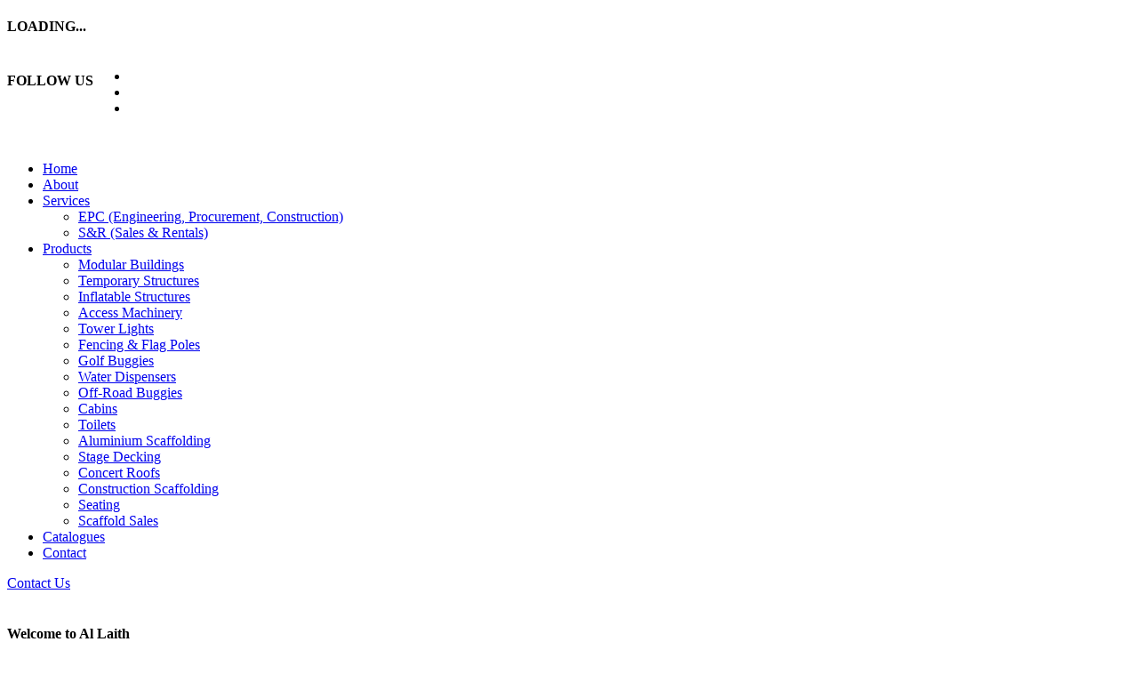

--- FILE ---
content_type: text/html; charset=utf-8
request_url: https://allaith.com/product-tag/floor-cutting-machine/assets/css/theme-default.css
body_size: 5564
content:
<!DOCTYPE HTML>
<html lang="en-US">

<head>
	<meta charset="UTF-8">
	<meta http-equiv="x-ua-compatible" content="ie=edge">
	<title>Al Laith</title>
	<meta name="description" content="">
	<meta name="viewport" content="width=device-width, initial-scale=1">
	<!-- Favicon -->
	<link rel="icon" href="assets/images/brand/ico/favicon_256x256.ico" type="image/x-icon">
	<!-- bootstrap CSS -->
	<link rel="stylesheet" href="assets/css/bootstrap.min.css" type="text/css" media="all">
	<!-- carousel CSS -->
	<link rel="stylesheet" href="assets/css/owl.carousel.min.css" type="text/css" media="all">
	<!-- animate CSS -->
	<link rel="stylesheet" href="assets/css/animate.css" type="text/css" media="all">
	<!-- animate CSS -->
	<link rel="stylesheet" href="assets/css/animate.min.css" type="text/css" media="all">
	<!-- animated-text CSS -->
	<link rel="stylesheet" href="assets/css/animated-text.css" type="text/css" media="all">
	<!-- font-awesome CSS -->
	<link rel="stylesheet" href="assets/css/all.min.css" type="text/css" media="all">
	<!-- font-flaticon CSS -->
	<link rel="stylesheet" href="assets/css/flaticon.css" type="text/css" media="all">
	<!-- theme-default CSS -->
	<link rel="stylesheet" href="assets/css/theme-default.css" type="text/css" media="all">
	<!-- meanmenu CSS -->
	<link rel="stylesheet" href="assets/css/meanmenu.min.css" type="text/css" media="all">
	<!-- transitions CSS -->
	<link rel="stylesheet" href="assets/css/owl.transitions.css" type="text/css" media="all">
	<!-- venobox CSS -->
	<link rel="stylesheet" href="venobox/venobox.css" type="text/css" media="all">

	<!-- bootstrap icons -->
	<link rel="stylesheet" href="assets/css/bootstrap-icons.css" type="text/css" media="all">

	<!-- Main Style CSS -->
	<link rel="stylesheet" href="assets/css/style.css" type="text/css" media="all">

	<!-- Dropdown CSS -->
	<link rel="stylesheet" href="assets/css/dropdown.css" type="text/css" media="all">

	<!-- responsive CSS -->
	<link rel="stylesheet" href="assets/css/responsive.css" type="text/css" media="all">

	<!-- modernizr js -->
	<script src="assets/js/vendor/modernizr-3.5.0.min.js"></script>
</head>

<body>
	<!-- loder -->
	<div class="loader_bg">
		<div class="loader"></div>
		<h4 class="loading-title">LOADING...</h4>
	</div>

	<!--==================================================-->
	<!-- Start Thrown Top Bar Area -->
	<!--==================================================-->
	<div class="thrown-topbar-area">
		<div class="container">
			<div class="row align-items-center">
				<div class="col-lg-2"></div>
				<div class="col-lg-6">

				</div>
				<div class="col-lg-4">
					<div class="topbar-social-item" style="display: flex; justify-content: end;">
						<h4>FOLLOW US</h4>
						<ul>
							<li><a href="https://www.facebook.com/allaithgroupME/"><i class="fab fa-facebook-f"></i></a></li>
							<li><a href="https://ae.linkedin.com/company/allaithgroup"><i class="fab fa-linkedin-in"></i></a></li>
							<li><a href="https://www.instagram.com/allaithgroup/"><i class="fab fa-instagram"></i></a></li>
						</ul>
					</div>
				</div>
			</div>
		</div>
	</div>
	<!--==================================================-->
	<!-- End Thrown Top Bar Area -->
	<!--==================================================-->

	<!--==================================================-->
	<!-- Start Thrown Header Area -->
	<!--==================================================-->
	<div class="thrown-header-area" id="sticky-header">
		<div class="container">
			<div class="row align-items-center">
				<div class="col-lg-2 col-md-6">
					<div class="header-logo">
						<a href="index.html"><img src="assets/images/brand/logo.png" height="70%" width="70%" alt=""></a>
					</div>
				</div>
				<div class="col-lg-6 col-md-6">
					<div class="thrown-menu">
						<ul>
							<li><a href="#">Home</a></li>
							<li><a href="#about">About</a></li>
							<li><a href="#services">Services <i class="fas fa-chevron-down"></i></a>
								<div class="sub-menu">
									<ul>
										<li><a href="#services">EPC (Engineering, Procurement, Construction)</a></li>
										<li><a href="#services">S&R (Sales & Rentals)</a></li>
									</ul>
								</div>
							</li>
							<li><a href="#modular-buildings">Products <i class="fas fa-chevron-down"></i></a>
								<div class="sub-menu">
									<ul>
										<li><a href="#modular-buildings">Modular Buildings</a></li>
										<li><a href="#modular-buildings">Temporary Structures</a></li>
										<li><a href="#modular-buildings">Inflatable Structures</a></li>
										<li><a href="#modular-buildings">Access Machinery</a></li>
										<li><a href="#tower-lights">Tower Lights</a></li>
										<li><a href="#tower-lights">Fencing & Flag Poles</a></li>
										<li><a href="#tower-lights">Golf Buggies</a></li>
										<li><a href="#tower-lights">Water Dispensers</a></li>
										<li><a href="#offroad-buggy">Off-Road Buggies</a></li>
										<li><a href="#offroad-buggy">Cabins</a></li>
										<li><a href="#offroad-buggy">Toilets</a></li>
										<li><a href="#offroad-buggy">Aluminium Scaffolding</a></li>
										<li><a href="#stage-decking">Stage Decking</a></li>
										<li><a href="#stage-decking">Concert Roofs</a></li>
										<li><a href="#stage-decking">Construction Scaffolding</a></li>
										<li><a href="#stage-decking">Seating</a></li>
										<li><a href="#scaffold-sales-container">Scaffold Sales</a></li>
									</ul>
								</div>
							</li>
							<li><a href="catalog.html">Catalogues</a></li>
							<li><a href="#footer">Contact</a></li>
						</ul>
					</div>
				</div>
				<div class="col-lg-4 col-md-6">
					<div class="thrown-search-button">
						<div class="thrown-btn">
							<a class="header-button" href="#footer">Contact Us <span></span></a>
						</div>
					</div>
				</div>
			</div>
			<div class="side-menu-info">
				<div class="sidebar-menu">
					<a class="navSidebar-button" href="#"><i class="bi bi-justify-right"></i></a>
				</div>
			</div>
		</div>
	</div>
	<!-- Thrown Mobile Menu Area -->
	<div class="mobile-menu-area sticky-menu" id="navbar">
		<div class="mobile-menu">
			<div class="mobile-logo">
				<a href="index.html"><img src="assets/images/brand/logo.png" alt=""></a>
			</div>
			<div class="side-menu-info">
				<div class="sidebar-menu">
					<a class="navSidebar-button" href="#"><i class="bi bi-justify-right"></i></a>
				</div>
			</div>
		</div>
	</div>
	<!--==================================================-->
	<!-- End Thrown Header Area -->
	<!--==================================================-->

	<!--==================================================-->
	<!-- Start Thrown Slider Area -->
	<!--==================================================-->
	<section class="banner-section">
		<div class="banner-carousel owl-carousel">
			<div class="slide-item one">
				<div class="image-layer" style="background-image: url('assets/images/slider/Temp_Landing_Page_Banner.png');"></div>
				<div class="container">
					<div class="slider-content">
						<div class="title-text-background">
							<div class="slider-sub-title">
								<h4><span>Welcome to Al Laith</span></h4>
							</div>
							<div class="slider-main-title">
								<h1>Celebrating 30 Years of Excellence</h1>
							</div>
							<div class="slider-discripton">
								<p>With a legacy built on innovation, quality, and a commitment to safety, Al Laith
									delivers versatile temporary project and rental solutions throughout the Middle East.
									We provide exceptional services across key sectors including Oil & Gas, Construction,
									Events, and Entertainment, catering to complex and large-scale projects with seamless
									execution.
								</p>
							</div>
						</div>
					</div>
				</div>
			</div>
		</div>
	</section>
	<!--==================================================-->
	<!-- End Thrown Slider Area -->
	<!--==================================================-->

	<!--==================================================-->
	<!-- Start Thrown About Area -->
	<!--==================================================-->
	<div id="about" class="about-area">
		<div class="container">
			<div class="row">
				<div class="col-lg-12">
					<div class="section-title text-center">
						<div class="section-sub-title">
							<h4>About</h4>
						</div>
					</div>
				</div>
			</div>
			<div class="row">
				<div class="col-lg-12 col-md-12">
					<div class="section-title">
						<div class="about-main-title">
							<h2>Engineering Excellence In Event Infrastructure</h2>
						</div>
					</div>
					<div class="about-content">
						<div class="row">
							<!-- Column 1: About single boxes -->
							<div class="col-lg-6 col-md-6 pe-8">
								<!--start about single box -->
								<div class="about-single-box">
									<div class="about-icon text-center">
										<i class="bi bi-patch-check"></i>
									</div>
									<div class="about-text text-center">
										<h4>Precision Meets Performance</h4>
									</div>
								</div>
								<!--end about single box -->

								<!--start about single box -->
								<div class="about-single-box">
									<div class="about-icon text-center">
										<i class="bi bi-patch-check"></i>
									</div>
									<div class="about-text text-center">
										<h4>Experts in Infrastructure</h4>
									</div>
								</div>
								<!--end about single box -->
							</div>
							<!-- Column 2: Text content -->
							<div class="col-lg-6 col-md-6 ps-4">
								<div class="about-discribtion">
									<p>With a legacy built on innovation, quality, and a commitment to safety, Al Laith delivers
										versatile temporary project and rental solutions throughout the Middle East.
									</p>
								</div>
								<div class="about-title">
									<h4>Providing world-class event support from planning to production</h4>
								</div>
								<div class="about-discribtion">
									<p>We provide exceptional services across key sectors including Oil & Gas, Construction,
										Events, and Entertainment, catering to complex and large-scale projects with seamless
										execution.</p>
								</div>
							</div>
						</div>
					</div>
				</div>
			</div>
		</div>
	</div>
	<!--==================================================-->
	<!-- End Thrown About Area -->
	<!--==================================================-->

	<!--==================================================-->
	<!-- Start Thrown Services Area -->
	<!--==================================================-->
	<div id="services" class="service-area">
		<div class="container">
			<div class="row">
				<div class="col-lg-12">
					<div class="section-title text-center">
						<div class="section-sub-title">
							<h4>Services</h4>
						</div>
						<div class="section-main-title">
							<h2>Provide Creative Services For Your Business Growth</h2>
						</div>
					</div>
				</div>
			</div>
			<div class="row">
				<div class="col-md-6 col-xl-3">
					<div class="service-single-box">
						<div class="service-icon">
							<img src="assets/images/industries/worker.png" alt="" style="width: 25%">
						</div>
						<div class="service-content">
							<div class="service-title">
								<h4><a href="#">Engineering</a></h4>
							</div>
							<div class="underline">
								<div class="br-line"></div>
							</div>
							<div class="serivice-discription">
								<p>Comprehensive engineering of scaffolding and steel truss systems as well as design
									layouts of venues and project sites.</p>
							</div>
						</div>
					</div>
				</div>
				<div class="col-md-6 col-xl-3">
					<div class="service-single-box">
						<div class="service-icon">
							<img src="assets/images/industries/automation.png" alt="" style="width: 25%">
						</div>
						<div class="service-content">
							<div class="service-title">
								<h4><a href="#">Fabrication, Manufacturing, & Automation</a></h4>
							</div>
							<div class="underline">
								<div class="br-line"></div>
							</div>
							<div class="serivice-discription">
								<p>Delivering top-tier fabrication of scaffolding and structures and automation services
									with a focus on lifts, moving screens and rotating platforms.</p>
							</div>
						</div>
					</div>
				</div>
				<div class="col-md-6 col-xl-3">
					<div class="service-single-box">
						<div class="service-icon">
							<img src="assets/images/industries/project.png" alt="" style="width: 25%">
						</div>
						<div class="service-content">
							<div class="service-title">
								<h4><a href="#">Project Management</a></h4>
							</div>
							<div class="underline">
								<div class="br-line"></div>
							</div>
							<div class="serivice-discription">
								<p>Expert management of large-scale scaffolding, event and sound stage-related projects,
									from initiation through to completion, ensuring timely and efficient delivery.</p>
							</div>
						</div>
					</div>
				</div>
				<div class="col-md-6 col-xl-3">
					<div class="service-single-box">
						<div class="service-icon">
							<img src="assets/images/industries/helmet.png" alt="" style="width: 25%">
						</div>
						<div class="service-content">
							<div class="service-title">
								<h4><a href="#">Construction Services</a></h4>
							</div>
							<div class="underline">
								<div class="br-line"></div>
							</div>
							<div class="serivice-discription">
								<p>Expert construction management and installation of scaffolding and suspended access solutions.</p>
							</div>
						</div>
					</div>
				</div>
				<div class="col-md-6 col-xl-3">
					<div class="service-single-box">
						<div class="service-icon">
							<img src="assets/images/industries/excavator.png" alt="" style="width: 25%">
						</div>
						<div class="service-content">
							<div class="service-title">
								<h4><a href="#">Plant, Machinery & Vehicles</a></h4>
							</div>
							<div class="underline">
								<div class="br-line"></div>
							</div>
							<div class="serivice-discription">
								<p>A comprehensive range of plant equipment, machinery, and vehicles (electric golf carts
									and all-terrain vehicles) available for rental to suit various project needs.</p>
							</div>
						</div>
					</div>
				</div>
				<div class="col-md-6 col-xl-3">
					<div class="service-single-box">
						<div class="service-icon">
							<img src="assets/images/industries/sketch.png" alt="" style="width: 25%">
						</div>
						<div class="service-content">
							<div class="service-title">
								<h4><a href="#">Site Overlay</a></h4>
							</div>
							<div class="underline">
								<div class="br-line"></div>
							</div>
							<div class="serivice-discription">
								<p>Tailored site overlay services that ensure optimal delivery, layout, and execution of
									temporary and permanent setups.</p>
							</div>
						</div>
					</div>
				</div>
				<div class="col-md-6 col-xl-3">
					<div class="service-single-box">
						<div class="service-icon">
							<img src="assets/images/industries/training.png" alt="" style="width: 25%">
						</div>
						<div class="service-content">
							<div class="service-title">
								<h4><a href="#">Training</a></h4>
							</div>
							<div class="underline">
								<div class="br-line"></div>
							</div>
							<div class="serivice-discription">
								<p>Certified training programs for mobile aluminium access towers and access machinery.</p>
							</div>
						</div>
					</div>
				</div>
				<div class="col-md-6 col-xl-3">
					<div class="service-single-box">
						<div class="service-icon">
							<img src="assets/images/industries/customer-support.png" alt="" style="width: 25%">
						</div>
						<div class="service-content">
							<div class="service-title">
								<h4><a href="#">Customer Care &
										Support</a></h4>
							</div>
							<div class="underline">
								<div class="br-line"></div>
							</div>
							<div class="serivice-discription">
								<p>Our trained customer support team are available 24 hours a day, 7 days a week.</p>
							</div>
						</div>
					</div>
				</div>
			</div>
		</div>
	</div>
	<!--==================================================-->
	<!-- End Thrown Service Area -->
	<!--==================================================-->

	<!--==================================================-->
	<!-- Start Thrown Sales Report Area -->
	<!--==================================================-->
	<div class="sales-report-area">
		<div class="container">
			<div class="sales-report-title">
				<h2>Celebrating Achievements Industry Recognition</h2>
			</div>
			<div class="row align-items-stretch" style="min-height: 100%;">
				<div class="col-lg-6 col-md-12 d-flex flex-column">
					<div class="sales-content" style="flex-grow: 1;">
						<div class="sales-discription">
							<p style="word-break: break-word; text-align: justify;">
								Al Laith Group has consistently achieved recognition for its excellence in event
								infrastructure solutions. Over the years, the company has played a pivotal role in
								iconic events across the Middle East, earning accolades for innovation, reliability, and
								safety standards. Their commitment to high-quality service has solidified their reputation
								as a trusted partner in the industry. Notable recognitions include awards from various
								industry bodies and successful collaborations with major event organizers, highlighting
								Al Laith Group's dedication to delivering exceptional experiences and contributing to
								the region's event landscape.
							</p>
						</div>
					</div>
				</div>
				<div class="div-right col-lg-5 col-md-12 d-flex flex-column">
					<div class="sales-thumb" style="flex-grow: 1;">
						<ul style="list-style-type: none; padding: 0; margin: 0; height: 100%; display: flex; flex-direction: column; justify-content: space-between;">
							<li class="li-box"><i class="bi bi-check"></i> Innovate, Build, Deliver</li>
							<li class="li-box"><i class="bi bi-check"></i> Building Event Success</li>
							<li class="li-box"><i class="bi bi-check"></i> Design to Delivery</li>
						</ul>
					</div>
				</div>
			</div>
		</div>
	</div>
	<!--==================================================-->
	<!-- End Thrown Sales Report Area -->
	<!--==================================================-->

	<!--==================================================-->
	<!-- Start Thrown Modular Buildings Area -->
	<!--==================================================-->
	<div id="modular-buildings" class="project-area">
		<div class="container">
			<div class="row">
				<div class="col-lg-12">
					<div class="section-title text-center">
						<div class="section-sub-title">
							<h4>Products</h4>
						</div>
					</div>
				</div>
			</div>
			<div class="row">
				<div class="col-md-6 col-sm-12 mobile-top-margin">
					<div class="project-card">
						<img src="assets/images/modular_buildings/SpaceTruss5.png" alt="">
						<div class="card-content">
								<h5>Modular Buildings</h5>
								<h6>Customizable modular steel truss buildings for indoor venues including sport,
									music and film.</h6>
						</div>
					</div>
				</div>
				<div class="col-md-6 col-sm-12 mobile-top-margin">
					<div class="project-card">
						<img src="assets/images/temporary_structures/Bridge%201.png" alt="">
						<div class="card-content">
								<h5>Temporary Structures</h5>
								<h6>Customised temporary scaffold and steel truss structures for props, seating,
									camera towers, projection screens, walls, TV screens, hospitality marquee under
									structures, delay towers, projection towers, zip lines.</h6>
						</div>
					</div>
				</div>
				<div style="padding: 55px;"> </div>
				<div class="col-md-6 col-sm-12 mobile-top-margin">
					<div class="project-card">
						<img src="assets/images/inflatable_structures/Inflatable%20Structures%208.png" alt="">
						<div class="card-content">
								<h5>Inflatable Structures</h5>
							<h6>Quick erect inflatable and open walled tent systems for conferences, gatherings</h6>
						</div>
					</div>
				</div>
				<div class="col-md-6 col-sm-12 mobile-top-margin">
					<div class="project-card">
						<img src="assets/images/access_machinery/Booms%202.png" alt="">
						<div class="card-content">
								<h5>Access Machinery</h5>
								<h6>Powered access solutions including boom lifts, scissor lifts, and low-level
									access machinery</h6>
						</div>
					</div>
				</div>
			</div>
		</div>
	</div>
	<!--==================================================-->
	<!-- End Thrown Access Machinery Area -->
	<!--==================================================-->

	<!--==================================================-->
	<!-- Start Thrown Tower Lights: Area -->
	<!--==================================================-->
	<!-- Tower Lights, Fencing, Golf Buggies, and Water Dispenser in a 4 by 4 Grid Layout -->
<div id="tower-lights" class="team-area">
	<div class="container">
		<div class="row">
			<!-- Tower Lights Section -->
			<div class="col-md-6 col-sm-12 mobile-top-margin">
				<div class="project-card">
					<img src="assets/images/tower_lights/Diesel%20Lights%201.png" alt="">
					<div class="card-content">
							<h5>Tower Lights</h5>
							<h6>Robust eco-friendly lighting solutions.</h6>
					</div>
				</div>
			</div>

			<!-- Fencing and Flag Poles Section -->
			<div class="col-md-6 col-sm-12 mobile-top-margin">
				<div class="project-card">
					<img src="assets/images/fencing_flags/Police%20Barrier%204.png" alt="">
					<div class="card-content">
							<h5>Fencing & Flag Poles</h5>
							<h6>A wide selection of fencing options, including Mojo, Heras, police barriers, and picket fencing, as well as flag pole systems for added branding.</h6>
					</div>
				</div>
			</div>

			<div style="padding: 55px;"> </div>
			<!-- Golf Buggies Section -->
			<div class="col-md-6 col-sm-12 mobile-top-margin">
				<div class="project-card">
					<img src="assets/images/golf_buggy/6-seater%20buggies%20photos%20May%202023-110.png" alt="">
					<div class="card-content">
							<h5>Golf Buggies</h5>
							<h6>A full range of golf buggies (2-seater, 4-seater, 6-seater, medical, F&B, water delivery, housekeeping).</h6>
					</div>
				</div>
			</div>

			<!-- Water Dispenser Section -->
			<div class="col-md-6 col-sm-12 mobile-top-margin">
				<div class="project-card">
					<img src="assets/images/water_dispensers/Water%20Station%201.png" alt="">
					<div class="card-content">
							<h5>Water Dispenser</h5>
							<h6>Custom water dispensers and buggy-mounted units designed for large-scale water hydration needs.</h6>
					</div>
				</div>
			</div>

		</div>
	</div>
</div>

	<!--==================================================-->
	<!-- End Thrown Water Dispensers Area -->
	<!--==================================================-->

	<!--==================================================-->
	<!-- Start Thrown Offroad Buggies Area -->
	<!--==================================================-->
	<!-- Offroad Buggies, Cabins, Toilets, and Aluminium Scaffolding in a 4 by 4 Grid Layout -->
<div id="offroad-buggy" class="project-area">
	<div class="container">
		<div class="row">
			<!-- Offroad Buggies Section -->
			<div class="col-md-6 col-sm-12 mobile-top-margin">
				<div class="project-card">
					<img src="assets/images/offroad_buggy/SS1_3603.png" alt="">
					<div class="card-content">
							<h5>Offroad Buggies</h5>
							<h6>Polaris and Mule offroad buggies, as well as quad bikes, for reliable transport in challenging environments.</h6>
					</div>
				</div>
			</div>

			<!-- Cabins Section -->
			<div class="col-md-6 col-sm-12 mobile-top-margin">
				<div class="project-card">
					<img src="assets/images/cabins/SS1_3622.png" alt="">
					<div class="card-content">
							<h5>Cabins</h5>
							<h6>Customisable modular cabins including VIP layouts for high-end offices and media centres as well as security rooms and labour camps, designed to meet the specific needs of any project.</h6>
					</div>
				</div>
			</div>

			<div style="padding: 55px;"> </div>
			<!-- Toilets Section -->
			<div class="col-md-6 col-sm-12 mobile-top-margin">
				<div class="project-card">
					<img src="assets/images/toilets/SS1_3386.png" alt="">
					<div class="card-content">
							<h5>Toilets</h5>
							<h6>A wide range of temporary toilet solutions, including PortaLoos, VIP toilets, Flexi Loo systems, showers.</h6>
					</div>
				</div>
			</div>

			<!-- Aluminium Scaffolding Section -->
			<div class="col-md-6 col-sm-12 mobile-top-margin">
				<div class="project-card">
					<img src="assets/images/scaffolding/SS1_2509.png" alt="">
					<div class="card-content">
							<h5>Aluminium Scaffolding</h5>
							<h6>Wide range of aluminium scaffold systems to ensure easy access to a variety of levels.</h6>
					</div>
				</div>
			</div>

		</div>
	</div>
</div>

	<!--==================================================-->
	<!-- End Thrown Aluminium Scaffolding Area -->
	<!--==================================================-->

	<!--==================================================-->
	<!-- Start Thrown Stage Decking Area -->
	<!--==================================================-->
	<!-- Stage Decking, Concert Roof, Construction Scaffolding, and Seating in a 4 by 4 Grid Layout -->
<div id="stage-decking" class="team-area">
	<div class="container">
		<div class="row">
			<!-- Stage Decking Section -->
			<div class="col-md-6 col-sm-12">
				<div class="project-card">
					<img src="assets/images/decking/PHOTO-2023-06-03-11-31-39.png" alt="">
					<div class="card-content">
							<h5>Stage Decking</h5>
							<h6>Customisable high-performance deck systems for music events of all sizes, with multiple configurations and sizes available.</h6>
					</div>
				</div>
			</div>

			<!-- Concert Roof Section -->
			<div class="col-md-6 col-sm-12">
				<div class="project-card">
					<img src="assets/images/concert_roofs/15..png" alt="">
					<div class="card-content">
							<h5>Concert Roof</h5>
							<h6>A variety of concert roofs in different styles, shapes, and sizes, providing a dynamic look and strong load capacity for sound and lighting equipment.</h6>
					</div>
				</div>
			</div>

			<!-- Construction Scaffolding Section -->
			<div class="col-md-6 col-sm-12 project-thumb-parent">
				<div class="project-card">
					<img src="assets/images/scaffolding/vlcsnap-2024-05-30-11h12m30s339.png" alt="">
					<div class="card-content">
							<h5>Construction Scaffolding</h5>
							<h6>Specialized scaffolding solutions including all types of complexity from cantilever, suspended, and birdcage setups to fly deck suspended platforms for complex construction projects.</h6>
					</div>
				</div>
			</div>

			<!-- Seating Section -->
			<div class="col-md-6 col-sm-12 project-thumb-parent">
				<div class="project-card">
					<img src="assets/images/seating/SS1_3265.png" alt="">
					<div class="card-content">
							<h5>Seating</h5>
							<h6>Modular grandstands, tiered seating, and picnic benches, designed for comfort and safety in large-scale events.</h6>
					</div>
				</div>
			</div>

		</div>
	</div>
</div>

	<!--==================================================-->
	<!-- Start Thrown Seating Area -->
	<!--==================================================-->

	<!--==================================================-->
	<!-- Start Thrown Scaffold Sales Area -->
	<!--==================================================-->
	<!-- Scaffold Sales Component Centered in a Single Row -->
<div id="scaffold-sales-container" class="project-area">
	<div class="container">
		<div class="row justify-content-center">
			<!-- Scaffold Sales Section -->
			<div class="col-md-6 col-sm-12">
				<div class="project-card">
					<img src="assets/images/scaffolding/Ringlock%20Images1.png" alt="">
					<div class="card-content">
							<h5>Scaffold Sales</h5>
							<h6>Manufacturers and suppliers of Ringlock scaffolding systems, offering quick assembly and efficient solutions for scaffolding structures.</h6>
					</div>
				</div>
			</div>
		</div>
	</div>
</div>

	<!--==================================================-->
	<!-- End Thrown Scaffold Sales Area -->
	<!--==================================================-->

	<!--==================================================-->
	<!-- Start Thrown Sidebar Area -->
	<!--==================================================-->
	<div class="sidebar-group info-group"  style="margin-top: 5%;">
		<div class="sidebar-widget">
			<div class="sidebar-widget-container">
				<div class="widget-heading">
					<a href="#" class="close-side-widget">
						<i class="bi bi-x-lg"></i>
					</a>
				</div>
				<div class="sidebar-textwidget">
					<div class="sidebar-info-contents">
						<div class="content-inner">
							<div class="sidebar-logo">
								<a href="index.html"><img src="assets/images/brand/logo.png" alt="logo"></a>
							</div>
							<div class="sidebar-widget-menu">
								<ul>
									<li class="dropdown"><a href="index.html" data-toggle="dropdown">Home</a></li>
									<li class="dropdown"><a href="#" data-toggle="dropdown">Services <i class="icon-arrow"></i></a>
										<ul class="dropdown-menu services-group">
											<li><a href="index.html#services">EPC (Engineering, Procurement, Construction)</a></li>
											<li><a href="#services">S&R (Sales & Rentals)</a></li>
										</ul>
									</li>
									<li class="dropdown"><a href="#" data-toggle="dropdown">Products <i class="icon-arrow"></i></a>
										<ul class="dropdown-menu products-group">
											<li><a href="#modular-buildings">Modular Buildings</a></li>
											<li><a href="#modular-buildings">Temporary Structures</a></li>
											<li><a href="#modular-buildings">Inflatable Structures</a></li>
											<li><a href="#modular-buildings">Access Machinery</a></li>
											<li><a href="#tower-lights">Tower Lights</a></li>
											<li><a href="#tower-lights">Fencing & Flag Poles</a></li>
											<li><a href="#tower-lights">Golf Buggies</a></li>
											<li><a href="#tower-lights">Water Dispensers</a></li>
											<li><a href="#offroad-buggy">Off-Road Buggies</a></li>
											<li><a href="#offroad-buggy">Cabins</a></li>
											<li><a href="#offroad-buggy">Toilets</a></li>
											<li><a href="#offroad-buggy">Aluminium Scaffolding</a></li>
											<li><a href="#stage-decking">Stage Decking</a></li>
											<li><a href="#stage-decking">Concert Roofs</a></li>
											<li><a href="#stage-decking">Construction Scaffolding</a></li>
											<li><a href="#stage-decking">Seating</a></li>
											<li><a href="#scaffold-sales-container">Scaffold Sales</a></li>
										</ul>
									</li>
									<li class="dropdown about-link"><a href="#about" data-toggle="dropdown">About</a></li>
									<li class="dropdown about-link"><a href="catalog.html" data-toggle="dropdown">Catalogues</a></li>
									<li class="dropdown contact-link"><a href="#footer" data-toggle="dropdown">Contact</a></li>
								</ul>
							</div>
							<div class="contact-info">
								<h2>Contact Info</h2>
								<ul class="list-style-one">
									<li>Dubai Office & Warehouse</li>
									<li><a style="color: #fff; text-decoration: none" href="https://maps.app.goo.gl/NKYbBugu8VrH3Hhr8">Saih Shuaib 3, Dubai Industrial City, Dubai, UAE</a></li>
									<li><a style="color: #fff; text-decoration: none" href="tel:+971 4 443 6360">+971 4 443 6360</a></li>
								</ul>
								<hr>
								<ul class="list-style-one">
									<li>Abu Dhabi Office</li>
									<li><a style="color: #fff; text-decoration: none" href="https://www.google.com/maps/place/Al+Ferdous+Tower+-+Al+Salam+Street+-+Al+Danah+-+Zone+1+-+Abu+Dhabi+-+United+Arab+Emirates/@24.4976484,54.3688678,17z/data=!4m6!3m5!1s0x3e5e665f0223c5a1:0x220867721f16a675!8m2!3d24.4976435!4d54.3714427!16s%2Fg%2F1ptz0rbkz?entry=ttu&g_ep=EgoyMDI0MTEwNi4wIKXMDSoASAFQAw%3D%3D">Al Firdous Tower, Al Salam Street, Abu Dhabi, UAE</a></li>
									<li><a style="color: #fff; text-decoration: none" href="tel:+971 2 555 6295">+971 2 555 6295</a></li>
								</ul>
								<hr>
								<ul class="list-style-one">
									<li>Riyadh Office & Warehouse</li>
									<li><a style="color: #fff; text-decoration: none" href="https://www.google.com/maps/place/Al+Mashael,+Riyadh+Saudi+Arabia/@24.6168303,46.8482688,14z/data=!4m6!3m5!1s0x3e2fa6ee5aede461:0xfb0b4cbc7c0d259b!8m2!3d24.609104!4d46.861605!16s%2Fg%2F1hf3nynln?entry=ttu&g_ep=EgoyMDI0MTEwNi4wIKXMDSoASAFQAw%3D%3D">JR5V+8M5 Al Mashael, Riyadh, Kingdom of Saudi Arabia</a></li>
									<li><a style="color: #fff; text-decoration: none" href="tel:+966 (11) 480 0024">+966 (11) 480 0024</a></li>
								</ul>
								<hr>
								<ul class="list-style-one">
									<li>Oman Office</li>
									<li><a style="color: #fff; text-decoration: none" href="https://www.google.com/maps/place/Rusayl+Industrial+City,+Muscat+Rusayl+OM,+Sib+124,+Oman/@23.5567045,58.1986896,16z/data=!3m1!4b1!4m6!3m5!1s0x3e8e0783cf708fa9:0xa686e618ebbbb248!8m2!3d23.5566952!4d58.2038395!16s%2Fg%2F11kx4q3wy6?entry=ttu&g_ep=EgoyMDI0MTEwNi4wIKXMDSoASAFQAw%3D%3D">Rusayl Industrial City, Madayn, Al Seeb, Muscat</a></li>
									<li><a style="color: #fff; text-decoration: none" href="tel:+96 82 444 9499">+96 82 444 9499</a></li>
								</ul>
								<hr>
								<ul class="list-style-one">
									<li>Qatar Office</li>
									<li><a style="color: #fff; text-decoration: none" href="https://www.google.com/maps/place/Marina+twin+tower+A/@25.3871897,51.5205975,17z/data=!3m1!4b1!4m6!3m5!1s0x3e45c31c778f33e5:0x56e603031af267fb!8m2!3d25.3871849!4d51.5231724!16s%2Fg%2F11tsxkwkyt?entry=ttu&g_ep=EgoyMDI0MTEwNi4wIKXMDSoASAFQAw%3D%3D">Street 319 Marina, Twin Tower A, Lusail, Qatar</a></li>
									<li><a style="color: #fff; text-decoration: none" href="tel:+974 4465 9708">+974 4465 9708</a></li>
								</ul>
							</div>
							<ul class="social-box">
								<li><a href="https://www.facebook.com/allaithgroupME/"><i class="fab fa-facebook-f"></i></a></li>
								<li><a href="https://ae.linkedin.com/company/allaithgroup"><i class="fab fa-linkedin-in"></i></a></li>
								<li><a href="https://www.instagram.com/allaithgroup/"><i class="fab fa-instagram"></i></a></li>
							</ul>
						</div>
					</div>
				</div>
			</div>
		</div>
	</div>
	<!--==================================================-->
	<!-- End Thrown Sidebar Area -->
	<!--==================================================-->

	<!--==================================================-->
	<!-- Start Thrown Footer Area -->
	<!--==================================================-->
	<div id="footer" class="footer-area">
		<div class="container-fluid">
			<div class="row gx-6">
				<!-- Logo Column -->
				<div class="col-lg-3 col-md-6">
					<div class="footer-wiget">
						<div class="footer-wiget-log">
							<a href="index.html"><img src="assets/images/brand/logo.png" alt=""></a>
						</div>
					</div>
				</div>

				<!-- Social and Contact Column -->
				<div class="col-lg-3 col-md-6">
					<div class="footer-wiget">
						<div class="footer-wiget-title">
							<h2>Our team is available 24/7<br> to assist you.</h2>
						</div>
						<div class="footer-wiget-icon">
							<ul>
								<li><a href="https://www.facebook.com/allaithgroupME/"><i class="fab fa-facebook-f"></i></a></li>
								<li><a href="https://ae.linkedin.com/company/allaithgroup"><i class="fab fa-linkedin-in"></i></a></li>
								<li><a href="https://www.instagram.com/allaithgroup/?hl=en"><i class="fab fa-instagram"></i></a></li>
							</ul>
						</div>
					</div>
				</div>

				<!-- Address Column 1 -->
				<div class="col-lg-3 col-md-6">
					<div class="foter-box">
						<div class="footer-widget-contct-menu">
							<ul>
								<li class="address-header">Dubai Office & Warehouse</li>
								<li><a target="_blank" href="https://maps.app.goo.gl/NKYbBugu8VrH3Hhr8" >Saih Shuaib 3, Dubai Industrial City, Dubai, UAE</a></li>
								<li><a href="tel:+97144436360">+971 4 443 6360</a></li>
							</ul>
						</div>
						<hr>
						<div class="footer-widget-contct-menu">
							<ul>
								<li class="address-header">Abu Dhabi Office</li>
								<li><a target="_blank" href="https://www.google.com/maps/place/Al+Ferdous+Tower+-+Al+Salam+Street+-+Al+Danah+-+Zone+1+-+Abu+Dhabi+-+United+Arab+Emirates/@24.4976484,54.3688678,17z/data=!4m6!3m5!1s0x3e5e665f0223c5a1:0x220867721f16a675!8m2!3d24.4976435!4d54.3714427!16s%2Fg%2F1ptz0rbkz?entry=ttu&g_ep=EgoyMDI0MTEwNi4wIKXMDSoASAFQAw%3D%3D">Al Firdous Tower, Al Salam Street, Abu Dhabi, UAE</a></li>
								<li><a href="tel:+971 2 555 6295">+971 2 555 6295</a></li>
							</ul>
						</div>
						<hr>
						<div class="footer-widget-contct-menu">
							<ul>
								<li class="address-header">Riyadh Office & Warehouse</li>
								<li><a target="_blank" href="https://www.google.com/maps/place/Al+Mashael,+Riyadh+Saudi+Arabia/@24.6168303,46.8482688,14z/data=!4m6!3m5!1s0x3e2fa6ee5aede461:0xfb0b4cbc7c0d259b!8m2!3d24.609104!4d46.861605!16s%2Fg%2F1hf3nynln?entry=ttu&g_ep=EgoyMDI0MTEwNi4wIKXMDSoASAFQAw%3D%3D">JR5V+8M5 Al Mashael, Riyadh, Kingdom of Saudi Arabia</a></li>
								<li><a href="tel:+966 (11) 480 0024">+966 (11) 480 0024</a></li>
							</ul>
						</div>
					</div>
				</div>

				<!-- Address Column 2 -->
				<div class="col-lg-3 col-md-6">
					<div class="foter-box">
						<div class="footer-widget-contct-menu">
							<ul>
								<li class="address-header">Oman Office</li>
								<li><a target="_blank" href="https://www.google.com/maps/place/Rusayl+Industrial+City,+Muscat+Rusayl+OM,+Sib+124,+Oman/@23.5567045,58.1986896,16z/data=!3m1!4b1!4m6!3m5!1s0x3e8e0783cf708fa9:0xa686e618ebbbb248!8m2!3d23.5566952!4d58.2038395!16s%2Fg%2F11kx4q3wy6?entry=ttu&g_ep=EgoyMDI0MTEwNi4wIKXMDSoASAFQAw%3D%3D">Rusayl Industrial City, Madayn, Al Seeb, Muscat</a></li>
								<li><a href="tel:+96 82 444 9499">+96 82 444 9499</a></li>
							</ul>
						</div>
						<hr>
						<div class="footer-widget-contct-menu">
							<ul>
								<li class="address-header">Qatar Office</li>
								<li><a target="_blank" href="https://www.google.com/maps/place/Marina+twin+tower+A/@25.3871897,51.5205975,17z/data=!3m1!4b1!4m6!3m5!1s0x3e45c31c778f33e5:0x56e603031af267fb!8m2!3d25.3871849!4d51.5231724!16s%2Fg%2F11tsxkwkyt?entry=ttu&g_ep=EgoyMDI0MTEwNi4wIKXMDSoASAFQAw%3D%3D">Street 319 Marina, Twin Tower A, Lusail, Qatar</a></li>
								<li><a href="tel:+974 4465 9708">+974 4465 9708</a></li>
							</ul>
						</div>
					</div>
				</div>
			</div>
		</div>
	</div>


	<!--==================================================-->
	<!-- End Thrown Footer Area -->
	<!--==================================================-->

	<!--==================================================-->
	<!-- Start Search Popup Area -->
	<!--==================================================-->
	<div class="search-popup">
		<button class="close-search style-two"><span class="flaticon-multiply"><i
					class="far fa-times-circle"></i></span></button>
		<button class="close-search"><i class="fas fa-arrow-up"></i></button>
		<form method="post" action="#">
			<div class="form-group">
				<input type="search" name="search-field" value="" placeholder="Search Here" required="">
				<button type="submit"><i class="fa fa-search"></i></button>
			</div>
		</form>
	</div>
	<!--==================================================-->
	<!-- End Search Popup Area -->
	<!--==================================================-->

	<!--==================================================-->
	<!-- Start scrollup section Area -->
	<!--==================================================-->
	<!-- scrollup section -->
	<div class="scroll-area">
		<div class="top-wrap">
			<div class="go-top-btn-wraper">
				<div class="go-top go-top-button">
					<i class="fas fa-arrow-up"></i>
					<i class="fas fa-arrow-up"></i>
				</div>
			</div>
		</div>
	</div>

	<!--==================================================-->
	<!-- End scrollup section Area -->
	<!--==================================================-->


	<!-- jquery js -->
	<script src="assets/js/vendor/jquery-3.6.2.min.js"></script>

	<script src="assets/js/popper.min.js"></script>

	<!-- bootstrap js -->
	<script src="assets/js/bootstrap.min.js"></script>

	<!-- carousel js -->
	<script src="assets/js/owl.carousel.min.js"></script>

	<!-- counterup js -->
	<script src="assets/js/jquery.counterup.min.js"></script>

	<!-- waypoints js -->
	<script src="assets/js/waypoints.min.js"></script>

	<!-- wow js -->
	<script src="assets/js/wow.min.js"></script>

	<!-- imagesloaded js -->
	<script src="assets/js/imagesloaded.pkgd.min.js"></script>

	<!-- venobox js -->
	<script src="venobox/venobox.js"></script>

	<!--  animated-text js -->
	<script src="assets/js/animated-text.js"></script>

	<!-- venobox min js -->
	<script src="venobox/venobox.min.js"></script>

	<!-- isotope js -->
	<script src="assets/js/isotope.pkgd.min.js"></script>

	<!-- jquery meanmenu js -->
	<script src="assets/js/jquery.meanmenu.js"></script>

	<!-- jquery scrollup js -->
	<script src="assets/js/jquery.scrollUp.js"></script>

	<script src="assets/js/jquery.barfiller.js"></script>
	<!-- jquery js -->

	<!-- theme js -->
	<script src="assets/js/theme.js"></script>

</body>

</html>